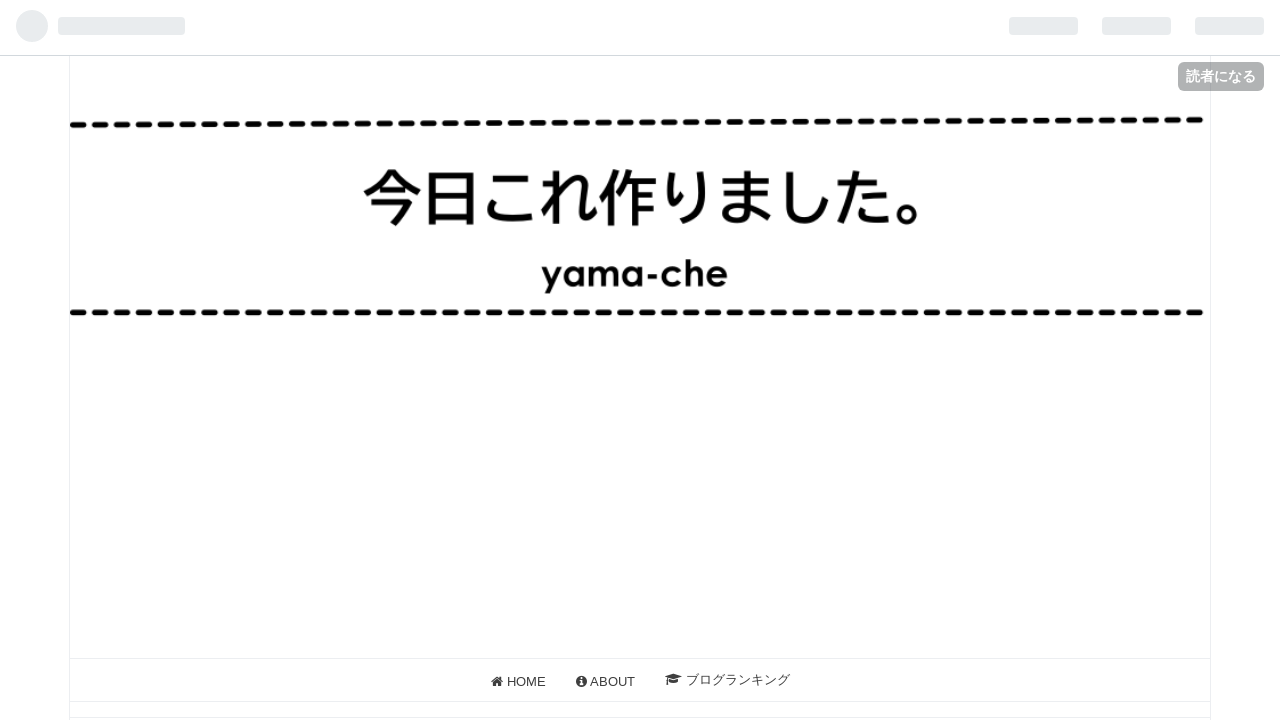

--- FILE ---
content_type: text/html; charset=utf-8
request_url: https://www.yamache.com/entry/2024/01/30/120000
body_size: 13430
content:
<!DOCTYPE html>
<html
  lang="ja"

data-admin-domain="//blog.hatena.ne.jp"
data-admin-origin="https://blog.hatena.ne.jp"
data-author="yamache"
data-avail-langs="ja en"
data-blog="yamache.hatenablog.com"
data-blog-host="yamache.hatenablog.com"
data-blog-is-public="1"
data-blog-name="今日これ作りました。"
data-blog-owner="yamache"
data-blog-show-ads=""
data-blog-show-sleeping-ads=""
data-blog-uri="https://www.yamache.com/"
data-blog-uuid="26006613715379147"
data-blogs-uri-base="https://www.yamache.com"
data-brand="pro"
data-data-layer="{&quot;hatenablog&quot;:{&quot;admin&quot;:{},&quot;analytics&quot;:{&quot;brand_property_id&quot;:&quot;&quot;,&quot;measurement_id&quot;:&quot;&quot;,&quot;non_sampling_property_id&quot;:&quot;&quot;,&quot;property_id&quot;:&quot;&quot;,&quot;separated_property_id&quot;:&quot;UA-29716941-26&quot;},&quot;blog&quot;:{&quot;blog_id&quot;:&quot;26006613715379147&quot;,&quot;content_seems_japanese&quot;:&quot;true&quot;,&quot;disable_ads&quot;:&quot;custom_domain&quot;,&quot;enable_ads&quot;:&quot;false&quot;,&quot;enable_keyword_link&quot;:&quot;true&quot;,&quot;entry_show_footer_related_entries&quot;:&quot;true&quot;,&quot;force_pc_view&quot;:&quot;true&quot;,&quot;is_public&quot;:&quot;true&quot;,&quot;is_responsive_view&quot;:&quot;true&quot;,&quot;is_sleeping&quot;:&quot;false&quot;,&quot;lang&quot;:&quot;ja&quot;,&quot;name&quot;:&quot;\u4eca\u65e5\u3053\u308c\u4f5c\u308a\u307e\u3057\u305f\u3002&quot;,&quot;owner_name&quot;:&quot;yamache&quot;,&quot;uri&quot;:&quot;https://www.yamache.com/&quot;},&quot;brand&quot;:&quot;pro&quot;,&quot;page_id&quot;:&quot;entry&quot;,&quot;permalink_entry&quot;:{&quot;author_name&quot;:&quot;yamache&quot;,&quot;categories&quot;:&quot;\u30d5\u30a7\u30eb\u30c8&quot;,&quot;character_count&quot;:722,&quot;date&quot;:&quot;2024-01-30&quot;,&quot;entry_id&quot;:&quot;6801883189078209478&quot;,&quot;first_category&quot;:&quot;\u30d5\u30a7\u30eb\u30c8&quot;,&quot;hour&quot;:&quot;12&quot;,&quot;title&quot;:&quot;\u7bc0\u5206\u306b\u3074\u3063\u305f\u308a\uff01\u30d5\u30a7\u30eb\u30c8\u3067\u9b3c\u306e\u306c\u3044\u3050\u308b\u307f\u4f5c\u308a&quot;,&quot;uri&quot;:&quot;https://www.yamache.com/entry/2024/01/30/120000&quot;},&quot;pro&quot;:&quot;pro&quot;,&quot;router_type&quot;:&quot;blogs&quot;}}"
data-device="pc"
data-dont-recommend-pro="false"
data-global-domain="https://hatena.blog"
data-globalheader-color="b"
data-globalheader-type="pc"
data-has-touch-view="1"
data-help-url="https://help.hatenablog.com"
data-no-suggest-touch-view="1"
data-page="entry"
data-parts-domain="https://hatenablog-parts.com"
data-plus-available="1"
data-pro="true"
data-router-type="blogs"
data-sentry-dsn="https://03a33e4781a24cf2885099fed222b56d@sentry.io/1195218"
data-sentry-environment="production"
data-sentry-sample-rate="0.1"
data-static-domain="https://cdn.blog.st-hatena.com"
data-version="eb858d677b6f9ea2eeb6a32d6d15a3"




  data-initial-state="{}"

  >
  <head prefix="og: http://ogp.me/ns# fb: http://ogp.me/ns/fb# article: http://ogp.me/ns/article#">

  

  
  <meta name="viewport" content="width=device-width, initial-scale=1.0" />


  


  

  <meta name="robots" content="max-image-preview:large" />


  <meta charset="utf-8"/>
  <meta http-equiv="X-UA-Compatible" content="IE=7; IE=9; IE=10; IE=11" />
  <title>節分にぴったり！フェルトで鬼のぬいぐるみ作り - 今日これ作りました。</title>

  
  <link rel="canonical" href="https://www.yamache.com/entry/2024/01/30/120000"/>



  

<meta itemprop="name" content="節分にぴったり！フェルトで鬼のぬいぐるみ作り - 今日これ作りました。"/>

  <meta itemprop="image" content="https://cdn.image.st-hatena.com/image/scale/ef74e78e0a5852a434c6aa5e3e4033f2164dcb4a/backend=imagemagick;version=1;width=1300/https%3A%2F%2Fcdn-ak.f.st-hatena.com%2Fimages%2Ffotolife%2Fy%2Fyamache%2F20240126%2F20240126201848.jpg"/>


  <meta property="og:title" content="節分にぴったり！フェルトで鬼のぬいぐるみ作り - 今日これ作りました。"/>
<meta property="og:type" content="article"/>
  <meta property="og:url" content="https://www.yamache.com/entry/2024/01/30/120000"/>

  <meta property="og:image" content="https://cdn.image.st-hatena.com/image/scale/ef74e78e0a5852a434c6aa5e3e4033f2164dcb4a/backend=imagemagick;version=1;width=1300/https%3A%2F%2Fcdn-ak.f.st-hatena.com%2Fimages%2Ffotolife%2Fy%2Fyamache%2F20240126%2F20240126201848.jpg"/>

<meta property="og:image:alt" content="節分にぴったり！フェルトで鬼のぬいぐるみ作り - 今日これ作りました。"/>
    <meta property="og:description" content="みなさん、こんにちは。yama-cheです。今日は『フェルトでオニのぬいぐるみ』を作りました。 もうすぐ節分ですね～ 今日は以前パンどろぼうを作ったときの型紙を少しアレンジして、鬼を作ったのでご紹介します。 型紙をアレンジ ・手を短くした ・顔の真ん中に鼻をつけるための穴があったのを開けなかった ・鼻のとんがり部分をツノの型紙として活用 髪の毛 ・モコモコとフリーハンドでカットして貼り付け トラ柄スカート ・黄色のフェルトを鬼のウエストと同じくらいの長さにカット。下をギザギザに適当にカット。上だけ鬼に縫い付ける。 ・髪の毛を作ったときのハギレをいい具合にカットしてボンド模様にする。 トラ柄パン…" />
<meta property="og:site_name" content="今日これ作りました。"/>

  <meta property="article:published_time" content="2024-01-30T03:00:00Z" />

    <meta property="article:tag" content="フェルト" />
      <meta name="twitter:card"  content="summary_large_image" />
    <meta name="twitter:image" content="https://cdn.image.st-hatena.com/image/scale/ef74e78e0a5852a434c6aa5e3e4033f2164dcb4a/backend=imagemagick;version=1;width=1300/https%3A%2F%2Fcdn-ak.f.st-hatena.com%2Fimages%2Ffotolife%2Fy%2Fyamache%2F20240126%2F20240126201848.jpg" />  <meta name="twitter:title" content="節分にぴったり！フェルトで鬼のぬいぐるみ作り - 今日これ作りました。" />    <meta name="twitter:description" content="みなさん、こんにちは。yama-cheです。今日は『フェルトでオニのぬいぐるみ』を作りました。 もうすぐ節分ですね～ 今日は以前パンどろぼうを作ったときの型紙を少しアレンジして、鬼を作ったのでご紹介します。 型紙をアレンジ ・手を短くした ・顔の真ん中に鼻をつけるための穴があったのを開けなかった ・鼻のとんがり部分をツ…" />  <meta name="twitter:app:name:iphone" content="はてなブログアプリ" />
  <meta name="twitter:app:id:iphone" content="583299321" />
  <meta name="twitter:app:url:iphone" content="hatenablog:///open?uri=https%3A%2F%2Fwww.yamache.com%2Fentry%2F2024%2F01%2F30%2F120000" />
  
    <meta name="description" content="みなさん、こんにちは。yama-cheです。今日は『フェルトでオニのぬいぐるみ』を作りました。 もうすぐ節分ですね～ 今日は以前パンどろぼうを作ったときの型紙を少しアレンジして、鬼を作ったのでご紹介します。 型紙をアレンジ ・手を短くした ・顔の真ん中に鼻をつけるための穴があったのを開けなかった ・鼻のとんがり部分をツノの型紙として活用 髪の毛 ・モコモコとフリーハンドでカットして貼り付け トラ柄スカート ・黄色のフェルトを鬼のウエストと同じくらいの長さにカット。下をギザギザに適当にカット。上だけ鬼に縫い付ける。 ・髪の毛を作ったときのハギレをいい具合にカットしてボンド模様にする。 トラ柄パン…" />


  
<script
  id="embed-gtm-data-layer-loader"
  data-data-layer-page-specific="{&quot;hatenablog&quot;:{&quot;blogs_permalink&quot;:{&quot;is_author_pro&quot;:&quot;true&quot;,&quot;blog_afc_issued&quot;:&quot;false&quot;,&quot;entry_afc_issued&quot;:&quot;false&quot;,&quot;has_related_entries_with_elasticsearch&quot;:&quot;true&quot;,&quot;is_blog_sleeping&quot;:&quot;false&quot;}}}"
>
(function() {
  function loadDataLayer(elem, attrName) {
    if (!elem) { return {}; }
    var json = elem.getAttribute(attrName);
    if (!json) { return {}; }
    return JSON.parse(json);
  }

  var globalVariables = loadDataLayer(
    document.documentElement,
    'data-data-layer'
  );
  var pageSpecificVariables = loadDataLayer(
    document.getElementById('embed-gtm-data-layer-loader'),
    'data-data-layer-page-specific'
  );

  var variables = [globalVariables, pageSpecificVariables];

  if (!window.dataLayer) {
    window.dataLayer = [];
  }

  for (var i = 0; i < variables.length; i++) {
    window.dataLayer.push(variables[i]);
  }
})();
</script>

<!-- Google Tag Manager -->
<script>(function(w,d,s,l,i){w[l]=w[l]||[];w[l].push({'gtm.start':
new Date().getTime(),event:'gtm.js'});var f=d.getElementsByTagName(s)[0],
j=d.createElement(s),dl=l!='dataLayer'?'&l='+l:'';j.async=true;j.src=
'https://www.googletagmanager.com/gtm.js?id='+i+dl;f.parentNode.insertBefore(j,f);
})(window,document,'script','dataLayer','GTM-P4CXTW');</script>
<!-- End Google Tag Manager -->











  <link rel="shortcut icon" href="https://www.yamache.com/icon/favicon">
<link rel="apple-touch-icon" href="https://www.yamache.com/icon/touch">
<link rel="icon" sizes="192x192" href="https://www.yamache.com/icon/link">

  

<link rel="alternate" type="application/atom+xml" title="Atom" href="https://www.yamache.com/feed"/>
<link rel="alternate" type="application/rss+xml" title="RSS2.0" href="https://www.yamache.com/rss"/>

  <link rel="alternate" type="application/json+oembed" href="https://hatena.blog/oembed?url=https%3A%2F%2Fwww.yamache.com%2Fentry%2F2024%2F01%2F30%2F120000&amp;format=json" title="oEmbed Profile of 節分にぴったり！フェルトで鬼のぬいぐるみ作り"/>
<link rel="alternate" type="text/xml+oembed" href="https://hatena.blog/oembed?url=https%3A%2F%2Fwww.yamache.com%2Fentry%2F2024%2F01%2F30%2F120000&amp;format=xml" title="oEmbed Profile of 節分にぴったり！フェルトで鬼のぬいぐるみ作り"/>
  
  <link rel="author" href="http://www.hatena.ne.jp/yamache/">

  

  
      <link rel="preload" href="https://cdn-ak.f.st-hatena.com/images/fotolife/y/yamache/20210520/20210520221416.png" as="image"/>
      <link rel="preload" href="https://cdn-ak.f.st-hatena.com/images/fotolife/y/yamache/20240126/20240126201858.jpg" as="image"/>


  
    
<link rel="stylesheet" type="text/css" href="https://cdn.blog.st-hatena.com/css/blog.css?version=eb858d677b6f9ea2eeb6a32d6d15a3"/>

    
  <link rel="stylesheet" type="text/css" href="https://usercss.blog.st-hatena.com/blog_style/26006613715379147/ab9dcea19c190360bbf18baa98eba9b45ea3bd0a"/>
  
  

  

  
<script> </script>

  
<style>
  div#google_afc_user,
  div.google-afc-user-container,
  div.google_afc_image,
  div.google_afc_blocklink {
      display: block !important;
  }
</style>


  

  
    <script type="application/ld+json">{"@context":"http://schema.org","@type":"Article","dateModified":"2025-11-11T16:09:10+09:00","datePublished":"2024-01-30T12:00:00+09:00","description":"みなさん、こんにちは。yama-cheです。今日は『フェルトでオニのぬいぐるみ』を作りました。 もうすぐ節分ですね～ 今日は以前パンどろぼうを作ったときの型紙を少しアレンジして、鬼を作ったのでご紹介します。 型紙をアレンジ ・手を短くした ・顔の真ん中に鼻をつけるための穴があったのを開けなかった ・鼻のとんがり部分をツノの型紙として活用 髪の毛 ・モコモコとフリーハンドでカットして貼り付け トラ柄スカート ・黄色のフェルトを鬼のウエストと同じくらいの長さにカット。下をギザギザに適当にカット。上だけ鬼に縫い付ける。 ・髪の毛を作ったときのハギレをいい具合にカットしてボンド模様にする。 トラ柄パン…","headline":"節分にぴったり！フェルトで鬼のぬいぐるみ作り","image":["https://cdn-ak.f.st-hatena.com/images/fotolife/y/yamache/20240126/20240126201848.jpg"],"mainEntityOfPage":{"@id":"https://www.yamache.com/entry/2024/01/30/120000","@type":"WebPage"}}</script>

  

  <script data-ad-client="ca-pub-1898533320060539" async src="https://pagead2.googlesyndication.com/pagead/js/adsbygoogle.js"></script>

  

</head>

  <body class="page-entry header-image-only enable-top-editarea category-フェルト globalheader-ng-enabled">
    

<div id="globalheader-container"
  data-brand="hatenablog"
  
  >
  <iframe id="globalheader" height="37" frameborder="0" allowTransparency="true"></iframe>
</div>


  
  
  
    <nav class="
      blog-controlls
      
    ">
      <div class="blog-controlls-blog-icon">
        <a href="https://www.yamache.com/">
          <img src="https://cdn.image.st-hatena.com/image/square/9972cca15b3f4dc32f98ebedde25f5c651f355be/backend=imagemagick;height=128;version=1;width=128/https%3A%2F%2Fcdn.user.blog.st-hatena.com%2Fblog_custom_icon%2F158232687%2F1618231937486779" alt="今日これ作りました。"/>
        </a>
      </div>
      <div class="blog-controlls-title">
        <a href="https://www.yamache.com/">今日これ作りました。</a>
      </div>
      <a href="https://blog.hatena.ne.jp/yamache/yamache.hatenablog.com/subscribe?utm_campaign=subscribe_blog&amp;utm_medium=button&amp;utm_source=blogs_topright_button" class="blog-controlls-subscribe-btn test-blog-header-controlls-subscribe">
        読者になる
      </a>
    </nav>
  

  <div id="container">
    <div id="container-inner">
      <header id="blog-title" data-brand="hatenablog">
  <div id="blog-title-inner" style="background-image: url('https://cdn-ak.f.st-hatena.com/images/fotolife/y/yamache/20210520/20210520221416.png'); background-position: center 0px;">
    <div id="blog-title-content">
      <h1 id="title"><a href="https://www.yamache.com/">今日これ作りました。</a></h1>
      
        <h2 id="blog-description">布小物を作るのが大好き。作り方を無料公開。作ったもの、作り方の備忘録。</h2>
      
    </div>
  </div>
</header>

      
  <div id="top-editarea">
    <nav id="gnav">
	<div class="gnav-inner" id="menu-scroll">
		<div class="menu"><a href="https://www.yamache.com"><i class="fa fa-home" aria-hidden="true"></i> HOME</a></div>
    <div class="menu"><a href="https://www.yamache.com/about"><i class="fa fa-info-circle" aria-hidden="true"></i> ABOUT</a></div>
    <div class="menu"><a href="https://blogmura.com/ranking/in?p_cid=11100396"> <i class="fa fa-graduation-cap" aria-hidden="true"></i> ブログランキング</a></div>
	</div>
</nav>
  </div>


      
          <div id="top-box">
    <div class="breadcrumb" data-test-id="breadcrumb">
      <div class="breadcrumb-inner">
        <a class="breadcrumb-link" href="https://www.yamache.com/"><span>トップ</span></a>          <span class="breadcrumb-gt">&gt;</span>          <span class="breadcrumb-child">            <a class="breadcrumb-child-link" href="https://www.yamache.com/archive/category/%E3%83%95%E3%82%A7%E3%83%AB%E3%83%88"><span>フェルト</span></a>          </span>            <span class="breadcrumb-gt">&gt;</span>          <span class="breadcrumb-child">            <span>節分にぴったり！フェルトで鬼のぬいぐるみ作り</span>          </span>      </div>
    </div>
  </div>
  <script type="application/ld+json" class="test-breadcrumb-json-ld">
    {"@context":"http://schema.org","@type":"BreadcrumbList","itemListElement":[{"@type":"ListItem","position":1,"item":{"@id":"https://www.yamache.com/","name":"トップ"}},{"item":{"name":"フェルト","@id":"https://www.yamache.com/archive/category/%E3%83%95%E3%82%A7%E3%83%AB%E3%83%88"},"@type":"ListItem","position":2}]}
  </script>
      
      




<div id="content" class="hfeed"
  
  >
  <div id="content-inner">
    <div id="wrapper">
      <div id="main">
        <div id="main-inner">
          

          



          
  
  <!-- google_ad_section_start -->
  <!-- rakuten_ad_target_begin -->
  
  
  

  

  
    
      
        <article class="entry hentry test-hentry js-entry-article date-first autopagerize_page_element chars-800 words-100 mode-html entry-odd" id="entry-6801883189078209478" data-keyword-campaign="" data-uuid="6801883189078209478" data-publication-type="entry">
  <div class="entry-inner">
    <header class="entry-header">
  
    <div class="date entry-date first">
    <a href="https://www.yamache.com/archive/2024/01/30" rel="nofollow">
      <time datetime="2024-01-30T03:00:00Z" title="2024-01-30T03:00:00Z">
        <span class="date-year">2024</span><span class="hyphen">-</span><span class="date-month">01</span><span class="hyphen">-</span><span class="date-day">30</span>
      </time>
    </a>
      </div>
  <h1 class="entry-title">
  <a href="https://www.yamache.com/entry/2024/01/30/120000" class="entry-title-link bookmark">節分にぴったり！フェルトで鬼のぬいぐるみ作り</a>
</h1>

  
  

  <div class="entry-categories categories">
    
    <a href="https://www.yamache.com/archive/category/%E3%83%95%E3%82%A7%E3%83%AB%E3%83%88" class="entry-category-link category-フェルト">フェルト</a>
    
  </div>


  
  <div class="customized-header">
    <div class="entry-header-html"><p><span style="color: #000000; font-size: 100%;"><span class="blogicon-info ">&nbsp;</span>本ページはプロモーションが含まれています </span></p>
</div>
  </div>


  

</header>

    


    <div class="entry-content hatenablog-entry">
  
    <p>みなさん、こんにちは。yama-cheです。<br /><br />今日は『フェルトでオニのぬいぐるみ』を作りました。</p>
<p> </p>
<p>もうすぐ節分ですね～</p>
<p> </p>
<p>今日は以前パンどろぼうを作ったときの型紙を少しアレンジして、鬼を作ったのでご紹介します。</p>
<p> </p>
<h5 id="型紙をアレンジ">型紙をアレンジ</h5>
<p>・手を短くした</p>
<p>・顔の真ん中に鼻をつけるための穴があったのを開けなかった</p>
<p>・鼻のとんがり部分をツノの型紙として活用</p>
<p><img class="hatena-fotolife" src="https://cdn-ak.f.st-hatena.com/images/fotolife/y/yamache/20240126/20240126201858.jpg" border="0" alt="f:id:yamache:20240126201858j:image" title="f:id:yamache:20240126201858j:image" width="826" height="1024" loading="lazy" /></p>
<p> </p>
<h5 id="髪の毛">髪の毛</h5>
<p>・モコモコとフリーハンドでカットして貼り付け</p>
<p> </p>
<h5 id="トラ柄スカート">トラ柄スカート</h5>
<p>・黄色のフェルトを鬼のウ<a class="keyword" href="https://d.hatena.ne.jp/keyword/%A5%A8%A5%B9">エス</a>トと同じくらいの長さにカット。下をギザギザに適当にカット。上だけ鬼に縫い付ける。</p>
<p>・髪の毛を作ったときのハギレをいい具合にカットしてボンド模様にする。</p>
<p> </p>
<p>トラ柄パンツやと作るのがめんどくさいけど、スカートなら簡単ですよ！</p>
<p> </p>
<p>顔</p>
<p>・髪の毛を作ったときのハギレで目ん玉、口を作る。</p>
<p>・白のフェルトで白目と歯を作る。</p>
<p> </p>
<p>顔はお好みなので、目玉ボタンとかつけても可愛いと思います。</p>
<p><img class="hatena-fotolife" src="https://cdn-ak.f.st-hatena.com/images/fotolife/y/yamache/20240126/20240126201848.jpg" border="0" alt="f:id:yamache:20240126201848j:image" title="f:id:yamache:20240126201848j:image" width="768" height="1024" loading="lazy" /></p>
<p>次女が【ジト目】が好きって言ったけ、ジト目にしようと思ったんやけど、そもそもジト目ってなんなん？というね。ｗ</p>
<p> </p>
<p>結局ツペラツペラ感が出ておしゃれになりましたｗ</p>
<p><div class="hatena-asin-detail hatena-rakuten-detail"><a href="https://hb.afl.rakuten.co.jp/hgc/1fad667a.bc8f2198.1fad667b.6fc01807/?pc=https%3A%2F%2Fitem.rakuten.co.jp%2Fbook%2F6510484%2F&amp;m=http%3A%2F%2Fm.rakuten.co.jp%2Fbook%2Fi%2F13691087%2F"><img src="https://thumbnail.image.rakuten.co.jp/@0_mall/book/cabinet/2974/9784052032974.jpg?_ex=128x128" class="hatena-asin-detail-image" alt="くだものさん （PETIT　POOKA） [ tupera tupera ]" title="くだものさん （PETIT　POOKA） [ tupera tupera ]"></a><div class="hatena-asin-detail-info"><p class="hatena-asin-detail-title"><a href="https://hb.afl.rakuten.co.jp/hgc/1fad667a.bc8f2198.1fad667b.6fc01807/?pc=https%3A%2F%2Fitem.rakuten.co.jp%2Fbook%2F6510484%2F&amp;m=http%3A%2F%2Fm.rakuten.co.jp%2Fbook%2Fi%2F13691087%2F">くだものさん （PETIT　POOKA） [ tupera tupera ]</a></p><ul><li><span class="hatena-asin-detail-label">価格:</span> 1210 円</li><li><a href="https://hb.afl.rakuten.co.jp/hgc/1fad667a.bc8f2198.1fad667b.6fc01807/?pc=https%3A%2F%2Fitem.rakuten.co.jp%2Fbook%2F6510484%2F&amp;m=http%3A%2F%2Fm.rakuten.co.jp%2Fbook%2Fi%2F13691087%2F" target="_blank">楽天で詳細を見る</a></li></ul></div><div class="hatena-asin-detail-foot"></div></div></p>
<p> </p>
<p>今回は【パンどろぼう　せかいいちかわいいてづくりこもの】という本のパンどろぼうの型紙をアレンジして作りました。</p>
<p><div class="hatena-asin-detail hatena-rakuten-detail"><a href="https://hb.afl.rakuten.co.jp/hgc/1fad667a.bc8f2198.1fad667b.6fc01807/?pc=https%3A%2F%2Fitem.rakuten.co.jp%2Fbook%2F17587181%2F&amp;m=http%3A%2F%2Fm.rakuten.co.jp%2Fbook%2Fi%2F21027530%2F"><img src="https://thumbnail.image.rakuten.co.jp/@0_mall/book/cabinet/2956/9784046062956_1_5.jpg?_ex=128x128" class="hatena-asin-detail-image" alt="パンどろぼう せかいいちかわいいてづくりこもの [ 柴田　ケイコ ]" title="パンどろぼう せかいいちかわいいてづくりこもの [ 柴田　ケイコ ]"></a><div class="hatena-asin-detail-info"><p class="hatena-asin-detail-title"><a href="https://hb.afl.rakuten.co.jp/hgc/1fad667a.bc8f2198.1fad667b.6fc01807/?pc=https%3A%2F%2Fitem.rakuten.co.jp%2Fbook%2F17587181%2F&amp;m=http%3A%2F%2Fm.rakuten.co.jp%2Fbook%2Fi%2F21027530%2F">パンどろぼう せかいいちかわいいてづくりこもの [ 柴田　ケイコ ]</a></p><ul><li><span class="hatena-asin-detail-label">価格:</span> 1540 円</li><li><a href="https://hb.afl.rakuten.co.jp/hgc/1fad667a.bc8f2198.1fad667b.6fc01807/?pc=https%3A%2F%2Fitem.rakuten.co.jp%2Fbook%2F17587181%2F&amp;m=http%3A%2F%2Fm.rakuten.co.jp%2Fbook%2Fi%2F21027530%2F" target="_blank">楽天で詳細を見る</a></li></ul></div><div class="hatena-asin-detail-foot"></div></div></p>
<p> </p>
<p> </p>
<p> </p>
<p>最後まで読んでいただきありがとうございました。<br /><br /><br />★ー★ー★ー★ー★ー★ー★<br /><a class="keyword" href="https://d.hatena.ne.jp/keyword/%A5%D6%A5%ED%A5%B0%A5%E9%A5%F3%A5%AD%A5%F3%A5%B0">ブログランキング</a>に参加しています。<br />クリックして応援してもらえると嬉しいです😆<br /><a href="https://handmade.blogmura.com/ranking/in?p_cid=11100396" target="_blank" rel="noopener"><img src="https://b.blogmura.com/handmade/88_31.gif" border="0" alt="にほんブログ村 ハンドメイドブログへ" width="88" height="31" loading="lazy" /></a><br /><a href="https://handmade.blogmura.com/todayhandmade/ranking/in?p_cid=11100396" target="_blank" rel="noopener"><img src="https://b.blogmura.com/handmade/todayhandmade/88_31.gif" border="0" alt="にほんブログ村 ハンドメイドブログ 今日作ったものへ" width="88" height="31" loading="lazy" /></a><br /><a href="https://handmade.blogmura.com/handmade_kidswear/ranking/in?p_cid=11100396" target="_blank" rel="noopener"><img src="https://b.blogmura.com/handmade/handmade_kidswear/88_31.gif" border="0" alt="にほんブログ村 ハンドメイドブログ 子供服（洋裁）へ" width="88" height="31" loading="lazy" /></a><br /><a href="https://handmade.blogmura.com/cloth/ranking/in?p_cid=11100396" target="_blank" rel="noopener"><img src="https://b.blogmura.com/handmade/cloth/88_31.gif" border="0" alt="にほんブログ村 ハンドメイドブログ 布物・布小物へ" width="88" height="31" loading="lazy" /></a><br /><a href="https://blogmura.com/profiles/11100396?p_cid=11100396"><img src="https://blogparts.blogmura.com/parts_image/user/pv11100396.gif" border="0" alt="PVアクセスランキング にほんブログ村" loading="lazy" /></a></p>
    
    




    

  
</div>

    
  <footer class="entry-footer">
    
    <div class="entry-tags-wrapper">
  <div class="entry-tags">
      <span class="entry-tag">
        <a href="https://d.hatena.ne.jp/keyword/%E7%AF%80%E5%88%86" class="entry-tag-link">
          
          
          <span class="entry-tag-icon">#</span><span class="entry-tag-label">節分</span>
        </a>
      </span>
    
      <span class="entry-tag">
        <a href="https://d.hatena.ne.jp/keyword/%E9%AC%BC" class="entry-tag-link">
          
          
          <span class="entry-tag-icon">#</span><span class="entry-tag-label">鬼</span>
        </a>
      </span>
    
      <span class="entry-tag">
        <a href="https://d.hatena.ne.jp/keyword/%E3%83%91%E3%83%B3%E3%81%A9%E3%82%8D%E3%81%BC%E3%81%86" class="entry-tag-link">
          
          
          <span class="entry-tag-icon">#</span><span class="entry-tag-label">パンどろぼう</span>
        </a>
      </span>
      </div>
</div>

    <p class="entry-footer-section track-inview-by-gtm" data-gtm-track-json="{&quot;area&quot;: &quot;finish_reading&quot;}">
  <span class="author vcard"><span class="fn" data-load-nickname="1" data-user-name="yamache" >yamache</span></span>
  <span class="entry-footer-time"><a href="https://www.yamache.com/entry/2024/01/30/120000"><time data-relative datetime="2024-01-30T03:00:00Z" title="2024-01-30T03:00:00Z" class="updated">2024-01-30 12:00</time></a></span>
  
  
  
    <span class="
      entry-footer-subscribe
      
    " data-test-blog-controlls-subscribe>
      <a href="https://blog.hatena.ne.jp/yamache/yamache.hatenablog.com/subscribe?utm_source=blogs_entry_footer&amp;utm_campaign=subscribe_blog&amp;utm_medium=button">
        読者になる
      </a>
    </span>
  
</p>

    
  <div
    class="hatena-star-container"
    data-hatena-star-container
    data-hatena-star-url="https://www.yamache.com/entry/2024/01/30/120000"
    data-hatena-star-title="節分にぴったり！フェルトで鬼のぬいぐるみ作り"
    data-hatena-star-variant="profile-icon"
    data-hatena-star-profile-url-template="https://blog.hatena.ne.jp/{username}/"
  ></div>


    
<div class="social-buttons">
  
  
    <div class="social-button-item">
      <a href="https://b.hatena.ne.jp/entry/s/www.yamache.com/entry/2024/01/30/120000" class="hatena-bookmark-button" data-hatena-bookmark-url="https://www.yamache.com/entry/2024/01/30/120000" data-hatena-bookmark-layout="vertical-balloon" data-hatena-bookmark-lang="ja" title="この記事をはてなブックマークに追加"><img src="https://b.st-hatena.com/images/entry-button/button-only.gif" alt="この記事をはてなブックマークに追加" width="20" height="20" style="border: none;" /></a>
    </div>
  
  
    <div class="social-button-item">
      <div class="fb-share-button" data-layout="box_count" data-href="https://www.yamache.com/entry/2024/01/30/120000"></div>
    </div>
  
  
    
    
    <div class="social-button-item">
      <a
          class="entry-share-button entry-share-button-twitter test-share-button-twitter"
          href="https://x.com/intent/tweet?hashtags=%E7%AF%80%E5%88%86&amp;hashtags=%E9%AC%BC&amp;hashtags=%E3%83%91%E3%83%B3%E3%81%A9%E3%82%8D%E3%81%BC%E3%81%86&amp;text=%E7%AF%80%E5%88%86%E3%81%AB%E3%81%B4%E3%81%A3%E3%81%9F%E3%82%8A%EF%BC%81%E3%83%95%E3%82%A7%E3%83%AB%E3%83%88%E3%81%A7%E9%AC%BC%E3%81%AE%E3%81%AC%E3%81%84%E3%81%90%E3%82%8B%E3%81%BF%E4%BD%9C%E3%82%8A+-+%E4%BB%8A%E6%97%A5%E3%81%93%E3%82%8C%E4%BD%9C%E3%82%8A%E3%81%BE%E3%81%97%E3%81%9F%E3%80%82&amp;url=https%3A%2F%2Fwww.yamache.com%2Fentry%2F2024%2F01%2F30%2F120000"
          title="X（Twitter）で投稿する"
        ></a>
    </div>
  
  
  
  
  
  
</div>

    

    <div class="customized-footer">
      
  <iframe class="hatena-bookmark-comment-iframe" data-src="https://www.yamache.com/iframe/hatena_bookmark_comment?canonical_uri=https%3A%2F%2Fwww.yamache.com%2Fentry%2F2024%2F01%2F30%2F120000" frameborder="0" scrolling="no" style="border: none; width: 100%;">
  </iframe>


        

          <div class="entry-footer-modules" id="entry-footer-secondary-modules">      
<div class="hatena-module hatena-module-related-entries" >
      
  <!-- Hatena-Epic-has-related-entries-with-elasticsearch:true -->
  <div class="hatena-module-title">
    関連記事
  </div>
  <div class="hatena-module-body">
    <ul class="related-entries hatena-urllist urllist-with-thumbnails">
  
  
    
    <li class="urllist-item related-entries-item">
      <div class="urllist-item-inner related-entries-item-inner">
        
          
                      <a class="urllist-image-link related-entries-image-link" href="https://www.yamache.com/entry/2024/02/11/120000">
  <img alt="フェルトの活用方法：アップリケ作りから詰め物まで" src="https://cdn.image.st-hatena.com/image/square/ebe5fdcb605a5aeed1d5c14dfd46da2590dc539f/backend=imagemagick;height=100;version=1;width=100/https%3A%2F%2Fcdn-ak.f.st-hatena.com%2Fimages%2Ffotolife%2Fy%2Fyamache%2F20240126%2F20240126203919.jpg" class="urllist-image related-entries-image" title="フェルトの活用方法：アップリケ作りから詰め物まで" width="100" height="100" loading="lazy">
</a>
            <div class="urllist-date-link related-entries-date-link">
  <a href="https://www.yamache.com/archive/2024/02/11" rel="nofollow">
    <time datetime="2024-02-11T03:00:00Z" title="2024年2月11日">
      2024-02-11
    </time>
  </a>
</div>

          <a href="https://www.yamache.com/entry/2024/02/11/120000" class="urllist-title-link related-entries-title-link  urllist-title related-entries-title">フェルトの活用方法：アップリケ作りから詰め物まで</a>




          
          

                      <div class="urllist-entry-body related-entries-entry-body">みなさん、こんにちは。yama-cheです。 今日は『小さい小さいフ…</div>
      </div>
    </li>
  
    
    <li class="urllist-item related-entries-item">
      <div class="urllist-item-inner related-entries-item-inner">
        
          
                      <a class="urllist-image-link related-entries-image-link" href="https://www.yamache.com/entry/2024/01/29/120000">
  <img alt="フェルトでパンどろぼうを作りました。" src="https://cdn.image.st-hatena.com/image/square/543b1b0c1580a6903a978637891a8cb0681f3b5a/backend=imagemagick;height=100;version=1;width=100/https%3A%2F%2Fcdn-ak.f.st-hatena.com%2Fimages%2Ffotolife%2Fy%2Fyamache%2F20240123%2F20240123124229.jpg" class="urllist-image related-entries-image" title="フェルトでパンどろぼうを作りました。" width="100" height="100" loading="lazy">
</a>
            <div class="urllist-date-link related-entries-date-link">
  <a href="https://www.yamache.com/archive/2024/01/29" rel="nofollow">
    <time datetime="2024-01-29T03:00:00Z" title="2024年1月29日">
      2024-01-29
    </time>
  </a>
</div>

          <a href="https://www.yamache.com/entry/2024/01/29/120000" class="urllist-title-link related-entries-title-link  urllist-title related-entries-title">フェルトでパンどろぼうを作りました。</a>




          
          

                      <div class="urllist-entry-body related-entries-entry-body">みなさん、こんにちは。yama-cheです。今日は『パンどろぼう』…</div>
      </div>
    </li>
  
    
    <li class="urllist-item related-entries-item">
      <div class="urllist-item-inner related-entries-item-inner">
        
          
                      <a class="urllist-image-link related-entries-image-link" href="https://www.yamache.com/entry/2024/01/28/120000">
  <img alt="パンどろぼう巾着を作りました。" src="https://cdn.image.st-hatena.com/image/square/5466a28238e9b63d98f3dc8349f36fed3d97a5cf/backend=imagemagick;height=100;version=1;width=100/https%3A%2F%2Fcdn-ak.f.st-hatena.com%2Fimages%2Ffotolife%2Fy%2Fyamache%2F20240126%2F20240126203140.jpg" class="urllist-image related-entries-image" title="パンどろぼう巾着を作りました。" width="100" height="100" loading="lazy">
</a>
            <div class="urllist-date-link related-entries-date-link">
  <a href="https://www.yamache.com/archive/2024/01/28" rel="nofollow">
    <time datetime="2024-01-28T03:00:00Z" title="2024年1月28日">
      2024-01-28
    </time>
  </a>
</div>

          <a href="https://www.yamache.com/entry/2024/01/28/120000" class="urllist-title-link related-entries-title-link  urllist-title related-entries-title">パンどろぼう巾着を作りました。</a>




          
          

                      <div class="urllist-entry-body related-entries-entry-body">みなさん、こんにちは。yama-cheです。 今日は『パンどろぼうの…</div>
      </div>
    </li>
  
    
    <li class="urllist-item related-entries-item">
      <div class="urllist-item-inner related-entries-item-inner">
        
          
                      <a class="urllist-image-link related-entries-image-link" href="https://www.yamache.com/entry/2024/01/25/120000">
  <img alt="パンどろぼうの刺繍をしました。" src="https://cdn.image.st-hatena.com/image/square/f30d5a3b54ef89498f6dd2b79ba14b30df95a701/backend=imagemagick;height=100;version=1;width=100/https%3A%2F%2Fcdn-ak.f.st-hatena.com%2Fimages%2Ffotolife%2Fy%2Fyamache%2F20240119%2F20240119161918.jpg" class="urllist-image related-entries-image" title="パンどろぼうの刺繍をしました。" width="100" height="100" loading="lazy">
</a>
            <div class="urllist-date-link related-entries-date-link">
  <a href="https://www.yamache.com/archive/2024/01/25" rel="nofollow">
    <time datetime="2024-01-25T03:00:00Z" title="2024年1月25日">
      2024-01-25
    </time>
  </a>
</div>

          <a href="https://www.yamache.com/entry/2024/01/25/120000" class="urllist-title-link related-entries-title-link  urllist-title related-entries-title">パンどろぼうの刺繍をしました。</a>




          
          

                      <div class="urllist-entry-body related-entries-entry-body">みなさん、こんにちは。yama-cheです。今日は『パンどろぼうの…</div>
      </div>
    </li>
  
    
    <li class="urllist-item related-entries-item">
      <div class="urllist-item-inner related-entries-item-inner">
        
          
                      <a class="urllist-image-link related-entries-image-link" href="https://www.yamache.com/entry/2023/11/02/120000">
  <img alt="ハロウィンパーティの飾り付けと仮装" src="https://cdn.image.st-hatena.com/image/square/f2a46180e60e1bed707bcfbdc179d666ae8bc439/backend=imagemagick;height=100;version=1;width=100/https%3A%2F%2Fcdn-ak.f.st-hatena.com%2Fimages%2Ffotolife%2Fy%2Fyamache%2F20231101%2F20231101170753.jpg" class="urllist-image related-entries-image" title="ハロウィンパーティの飾り付けと仮装" width="100" height="100" loading="lazy">
</a>
            <div class="urllist-date-link related-entries-date-link">
  <a href="https://www.yamache.com/archive/2023/11/02" rel="nofollow">
    <time datetime="2023-11-02T03:00:00Z" title="2023年11月2日">
      2023-11-02
    </time>
  </a>
</div>

          <a href="https://www.yamache.com/entry/2023/11/02/120000" class="urllist-title-link related-entries-title-link  urllist-title related-entries-title">ハロウィンパーティの飾り付けと仮装</a>




          
          

                      <div class="urllist-entry-body related-entries-entry-body">みなさん、こんにちは。yama-cheです。今日は『ハロウィンパー…</div>
      </div>
    </li>
  
</ul>

  </div>
</div>
  </div>
        
  <div class="entry-footer-html">ランキングに参加しています。ぽちっとしてもらえると嬉しいです♪

<a href="https://blogmura.com/ranking/in?p_cid=11100396" target="_blank"><img src="https://b.blogmura.com/banner-blogmura-landscape.svg" width="120" height="33" border="0" alt="ブログランキング・にほんブログ村へ" /></a>
<a href="https://blogmura.com/profiles/11100396/?p_cid=11100396&reader=11100396" target="_blank"><img src="https://b.blogmura.com/banner-blogmura-reader-white-small.svg" width="160" height="36" border="0" alt="今日これ作りました。 - にほんブログ村" /></a>

<a href="https://blog.with2.net/link/?id=2068751&cid=3521"><img width="110" height="30.9704" src="https://blog.with2.net/img/banner/c/banner_1/br_c_3521_1.gif" title="手芸作家ランキング"></a><br><a href="https://blog.with2.net/link/?id=2068751&cid=3521" style="font-size: 0.9em;">手芸作家ランキング</a></div>


      
    </div>
    

  </footer>

  </div>
</article>

      
      
    
  

  
  <!-- rakuten_ad_target_end -->
  <!-- google_ad_section_end -->
  
  
  
  <div class="pager pager-permalink permalink">
    
      
      <span class="pager-prev">
        <a href="https://www.yamache.com/entry/2024/01/31/120000" rel="prev">
          <span class="pager-arrow">&laquo; </span>
          驚きの発想！小２の三女が自由な創造力で…
        </a>
      </span>
    
    
      
      <span class="pager-next">
        <a href="https://www.yamache.com/entry/2024/01/29/120000" rel="next">
          フェルトでパンどろぼうを作りました。
          <span class="pager-arrow"> &raquo;</span>
        </a>
      </span>
    
  </div>


  



        </div>
      </div>

      <aside id="box1">
  <div id="box1-inner">
  </div>
</aside>

    </div><!-- #wrapper -->

    
<aside id="box2">
  
  <div id="box2-inner">
    
      

<div class="hatena-module hatena-module-profile">
  <div class="hatena-module-title">
    プロフィール
  </div>
  <div class="hatena-module-body">
    
    <a href="https://www.yamache.com/about" class="profile-icon-link">
      <img src="https://cdn.profile-image.st-hatena.com/users/yamache/profile.png?1618232579"
      alt="id:yamache" class="profile-icon" />
    </a>
    

    
    <span class="id">
      <a href="https://www.yamache.com/about" class="hatena-id-link"><span data-load-nickname="1" data-user-name="yamache">id:yamache</span></a>
      
  
  
    <a href="https://blog.hatena.ne.jp/-/pro?plus_via=blog_plus_badge&amp;utm_source=pro_badge&amp;utm_medium=referral&amp;utm_campaign=register_pro" title="はてなブログPro"><i class="badge-type-pro">はてなブログPro</i></a>
  


    </span>
    

    

    
    <div class="profile-description">
      <p>福岡県で３姉妹の子育てをしながら、ハンドメイドを楽しんでいます。</p>

    </div>
    

    
      <div class="hatena-follow-button-box btn-subscribe js-hatena-follow-button-box"
  
  >

  <a href="#" class="hatena-follow-button js-hatena-follow-button">
    <span class="subscribing">
      <span class="foreground">読者です</span>
      <span class="background">読者をやめる</span>
    </span>
    <span class="unsubscribing" data-track-name="profile-widget-subscribe-button" data-track-once>
      <span class="foreground">読者になる</span>
      <span class="background">読者になる</span>
    </span>
  </a>
  <div class="subscription-count-box js-subscription-count-box">
    <i></i>
    <u></u>
    <span class="subscription-count js-subscription-count">
    </span>
  </div>
</div>

    

    

    <div class="profile-about">
      <a href="https://www.yamache.com/about">このブログについて</a>
    </div>

  </div>
</div>

    
      

<div class="hatena-module hatena-module-category">
  <div class="hatena-module-title">
    カテゴリー
  </div>
  <div class="hatena-module-body">
    <ul class="hatena-urllist">
      
        <li>
          <a href="https://www.yamache.com/archive/category/%E3%81%8B%E3%81%8E%E9%87%9D%E7%B7%A8%E3%81%BF" class="category-かぎ針編み">
            かぎ針編み (113)
          </a>
        </li>
      
        <li>
          <a href="https://www.yamache.com/archive/category/%E4%BF%AE%E7%90%86%E3%83%BB%E5%AE%9F%E7%94%A8%E5%93%81" class="category-修理・実用品">
            修理・実用品 (36)
          </a>
        </li>
      
        <li>
          <a href="https://www.yamache.com/archive/category/%E6%A3%92%E9%87%9D%E7%B7%A8%E3%81%BF" class="category-棒針編み">
            棒針編み (24)
          </a>
        </li>
      
        <li>
          <a href="https://www.yamache.com/archive/category/%E4%BD%9C%E3%81%A3%E3%81%9F%E3%82%82%E3%81%AE" class="category-作ったもの">
            作ったもの (427)
          </a>
        </li>
      
        <li>
          <a href="https://www.yamache.com/archive/category/%E3%83%90%E3%83%83%E3%82%B0" class="category-バッグ">
            バッグ (120)
          </a>
        </li>
      
        <li>
          <a href="https://www.yamache.com/archive/category/%E8%B3%BC%E5%85%A5%E5%93%81" class="category-購入品">
            購入品 (24)
          </a>
        </li>
      
        <li>
          <a href="https://www.yamache.com/archive/category/%E5%B0%8F%E7%89%A9" class="category-小物">
            小物 (14)
          </a>
        </li>
      
        <li>
          <a href="https://www.yamache.com/archive/category/%E5%AD%90%E3%81%A9%E3%82%82%E3%81%A8%E4%BD%9C%E3%82%8B" class="category-子どもと作る">
            子どもと作る (55)
          </a>
        </li>
      
        <li>
          <a href="https://www.yamache.com/archive/category/%E8%B5%A4%E3%81%A1%E3%82%83%E3%82%93" class="category-赤ちゃん">
            赤ちゃん (60)
          </a>
        </li>
      
        <li>
          <a href="https://www.yamache.com/archive/category/%E3%83%95%E3%82%A7%E3%83%AB%E3%83%88" class="category-フェルト">
            フェルト (58)
          </a>
        </li>
      
        <li>
          <a href="https://www.yamache.com/archive/category/%E5%88%BA%E3%81%97%E3%82%85%E3%81%86%E7%B3%B8" class="category-刺しゅう糸">
            刺しゅう糸 (85)
          </a>
        </li>
      
        <li>
          <a href="https://www.yamache.com/archive/category/%E6%9C%8D" class="category-服">
            服 (20)
          </a>
        </li>
      
        <li>
          <a href="https://www.yamache.com/archive/category/%E4%BD%9C%E3%82%8A%E6%96%B9" class="category-作り方">
            作り方 (37)
          </a>
        </li>
      
        <li>
          <a href="https://www.yamache.com/archive/category/%E3%82%A8%E3%82%B3%E3%82%AF%E3%83%A9%E3%83%95%E3%83%88" class="category-エコクラフト">
            エコクラフト (2)
          </a>
        </li>
      
        <li>
          <a href="https://www.yamache.com/archive/category/%E7%B7%A8%E3%81%BF%E7%89%A9" class="category-編み物">
            編み物 (78)
          </a>
        </li>
      
        <li>
          <a href="https://www.yamache.com/archive/category/%E3%82%A4%E3%83%B3%E3%83%86%E3%83%AA%E3%82%A2" class="category-インテリア">
            インテリア (28)
          </a>
        </li>
      
        <li>
          <a href="https://www.yamache.com/archive/category/%E4%B8%AD%E5%AD%A6%E5%85%A5%E5%AD%A6%E6%BA%96%E5%82%99" class="category-中学入学準備">
            中学入学準備 (4)
          </a>
        </li>
      
        <li>
          <a href="https://www.yamache.com/archive/category/%E7%BE%8A%E6%AF%9B%E3%83%95%E3%82%A7%E3%83%AB%E3%83%88" class="category-羊毛フェルト">
            羊毛フェルト (1)
          </a>
        </li>
      
        <li>
          <a href="https://www.yamache.com/archive/category/%E9%82%84%E6%9A%A6%E3%83%97%E3%83%AC%E3%82%BC%E3%83%B3%E3%83%88" class="category-還暦プレゼント">
            還暦プレゼント (10)
          </a>
        </li>
      
        <li>
          <a href="https://www.yamache.com/archive/category/%E3%83%95%E3%83%AA%E3%83%BC%E3%82%B9%E3%83%86%E3%83%83%E3%83%81%E3%83%B3%E3%82%B0" class="category-フリーステッチング">
            フリーステッチング (2)
          </a>
        </li>
      
        <li>
          <a href="https://www.yamache.com/archive/category/%E3%83%AA%E3%82%AB%E3%81%A1%E3%82%83%E3%82%93%E4%BA%BA%E5%BD%A2" class="category-リカちゃん人形">
            リカちゃん人形 (9)
          </a>
        </li>
      
        <li>
          <a href="https://www.yamache.com/archive/category/%E3%82%AA%E3%82%B9%E3%82%B9%E3%83%A1%E3%82%A2%E3%82%A4%E3%83%86%E3%83%A0" class="category-オススメアイテム">
            オススメアイテム (5)
          </a>
        </li>
      
    </ul>
  </div>
</div>

    
      
<div class="hatena-module hatena-module-html">
  <div class="hatena-module-body">
    <div class="blogmura-blogparts" data-chid="11100396" data-category="8198" data-type="pv"></div><script src="https://blogparts.blogmura.com/js/parts_view.js" async></script>
  </div>
</div>

    
      <div class="hatena-module hatena-module-search-box">
  <div class="hatena-module-title">
    検索
  </div>
  <div class="hatena-module-body">
    <form class="search-form" role="search" action="https://www.yamache.com/search" method="get">
  <input type="text" name="q" class="search-module-input" value="" placeholder="記事を検索" required>
  <input type="submit" value="検索" class="search-module-button" />
</form>

  </div>
</div>

    
      <div class="hatena-module hatena-module-links">
  <div class="hatena-module-title">
    今日これ作りました。について
  </div>
  <div class="hatena-module-body">
    <ul class="hatena-urllist">
      
        <li>
          <a href="https://www.yamache.com/otoiawase">★お問い合わせ</a>
        </li>
      
        <li>
          <a href="https://www.yamache.com/privacy-policy">★プライバシーポリシー</a>
        </li>
      
    </ul>
  </div>
</div>

    
      

<div class="hatena-module hatena-module-archive" data-archive-type="default" data-archive-url="https://www.yamache.com/archive">
  <div class="hatena-module-title">
    <a href="https://www.yamache.com/archive">月別アーカイブ</a>
  </div>
  <div class="hatena-module-body">
    
      
        <ul class="hatena-urllist">
          
            <li class="archive-module-year archive-module-year-hidden" data-year="2026">
              <div class="archive-module-button">
                <span class="archive-module-hide-button">▼</span>
                <span class="archive-module-show-button">▶</span>
              </div>
              <a href="https://www.yamache.com/archive/2026" class="archive-module-year-title archive-module-year-2026">
                2026
              </a>
              <ul class="archive-module-months">
                
                  <li class="archive-module-month">
                    <a href="https://www.yamache.com/archive/2026/01" class="archive-module-month-title archive-module-month-2026-1">
                      2026 / 1
                    </a>
                  </li>
                
              </ul>
            </li>
          
            <li class="archive-module-year archive-module-year-hidden" data-year="2025">
              <div class="archive-module-button">
                <span class="archive-module-hide-button">▼</span>
                <span class="archive-module-show-button">▶</span>
              </div>
              <a href="https://www.yamache.com/archive/2025" class="archive-module-year-title archive-module-year-2025">
                2025
              </a>
              <ul class="archive-module-months">
                
                  <li class="archive-module-month">
                    <a href="https://www.yamache.com/archive/2025/12" class="archive-module-month-title archive-module-month-2025-12">
                      2025 / 12
                    </a>
                  </li>
                
                  <li class="archive-module-month">
                    <a href="https://www.yamache.com/archive/2025/11" class="archive-module-month-title archive-module-month-2025-11">
                      2025 / 11
                    </a>
                  </li>
                
                  <li class="archive-module-month">
                    <a href="https://www.yamache.com/archive/2025/10" class="archive-module-month-title archive-module-month-2025-10">
                      2025 / 10
                    </a>
                  </li>
                
                  <li class="archive-module-month">
                    <a href="https://www.yamache.com/archive/2025/09" class="archive-module-month-title archive-module-month-2025-9">
                      2025 / 9
                    </a>
                  </li>
                
                  <li class="archive-module-month">
                    <a href="https://www.yamache.com/archive/2025/08" class="archive-module-month-title archive-module-month-2025-8">
                      2025 / 8
                    </a>
                  </li>
                
                  <li class="archive-module-month">
                    <a href="https://www.yamache.com/archive/2025/07" class="archive-module-month-title archive-module-month-2025-7">
                      2025 / 7
                    </a>
                  </li>
                
                  <li class="archive-module-month">
                    <a href="https://www.yamache.com/archive/2025/06" class="archive-module-month-title archive-module-month-2025-6">
                      2025 / 6
                    </a>
                  </li>
                
                  <li class="archive-module-month">
                    <a href="https://www.yamache.com/archive/2025/05" class="archive-module-month-title archive-module-month-2025-5">
                      2025 / 5
                    </a>
                  </li>
                
                  <li class="archive-module-month">
                    <a href="https://www.yamache.com/archive/2025/04" class="archive-module-month-title archive-module-month-2025-4">
                      2025 / 4
                    </a>
                  </li>
                
                  <li class="archive-module-month">
                    <a href="https://www.yamache.com/archive/2025/03" class="archive-module-month-title archive-module-month-2025-3">
                      2025 / 3
                    </a>
                  </li>
                
                  <li class="archive-module-month">
                    <a href="https://www.yamache.com/archive/2025/02" class="archive-module-month-title archive-module-month-2025-2">
                      2025 / 2
                    </a>
                  </li>
                
                  <li class="archive-module-month">
                    <a href="https://www.yamache.com/archive/2025/01" class="archive-module-month-title archive-module-month-2025-1">
                      2025 / 1
                    </a>
                  </li>
                
              </ul>
            </li>
          
            <li class="archive-module-year archive-module-year-hidden" data-year="2024">
              <div class="archive-module-button">
                <span class="archive-module-hide-button">▼</span>
                <span class="archive-module-show-button">▶</span>
              </div>
              <a href="https://www.yamache.com/archive/2024" class="archive-module-year-title archive-module-year-2024">
                2024
              </a>
              <ul class="archive-module-months">
                
                  <li class="archive-module-month">
                    <a href="https://www.yamache.com/archive/2024/12" class="archive-module-month-title archive-module-month-2024-12">
                      2024 / 12
                    </a>
                  </li>
                
                  <li class="archive-module-month">
                    <a href="https://www.yamache.com/archive/2024/11" class="archive-module-month-title archive-module-month-2024-11">
                      2024 / 11
                    </a>
                  </li>
                
                  <li class="archive-module-month">
                    <a href="https://www.yamache.com/archive/2024/10" class="archive-module-month-title archive-module-month-2024-10">
                      2024 / 10
                    </a>
                  </li>
                
                  <li class="archive-module-month">
                    <a href="https://www.yamache.com/archive/2024/09" class="archive-module-month-title archive-module-month-2024-9">
                      2024 / 9
                    </a>
                  </li>
                
                  <li class="archive-module-month">
                    <a href="https://www.yamache.com/archive/2024/08" class="archive-module-month-title archive-module-month-2024-8">
                      2024 / 8
                    </a>
                  </li>
                
                  <li class="archive-module-month">
                    <a href="https://www.yamache.com/archive/2024/07" class="archive-module-month-title archive-module-month-2024-7">
                      2024 / 7
                    </a>
                  </li>
                
                  <li class="archive-module-month">
                    <a href="https://www.yamache.com/archive/2024/06" class="archive-module-month-title archive-module-month-2024-6">
                      2024 / 6
                    </a>
                  </li>
                
                  <li class="archive-module-month">
                    <a href="https://www.yamache.com/archive/2024/05" class="archive-module-month-title archive-module-month-2024-5">
                      2024 / 5
                    </a>
                  </li>
                
                  <li class="archive-module-month">
                    <a href="https://www.yamache.com/archive/2024/04" class="archive-module-month-title archive-module-month-2024-4">
                      2024 / 4
                    </a>
                  </li>
                
                  <li class="archive-module-month">
                    <a href="https://www.yamache.com/archive/2024/03" class="archive-module-month-title archive-module-month-2024-3">
                      2024 / 3
                    </a>
                  </li>
                
                  <li class="archive-module-month">
                    <a href="https://www.yamache.com/archive/2024/02" class="archive-module-month-title archive-module-month-2024-2">
                      2024 / 2
                    </a>
                  </li>
                
                  <li class="archive-module-month">
                    <a href="https://www.yamache.com/archive/2024/01" class="archive-module-month-title archive-module-month-2024-1">
                      2024 / 1
                    </a>
                  </li>
                
              </ul>
            </li>
          
            <li class="archive-module-year archive-module-year-hidden" data-year="2023">
              <div class="archive-module-button">
                <span class="archive-module-hide-button">▼</span>
                <span class="archive-module-show-button">▶</span>
              </div>
              <a href="https://www.yamache.com/archive/2023" class="archive-module-year-title archive-module-year-2023">
                2023
              </a>
              <ul class="archive-module-months">
                
                  <li class="archive-module-month">
                    <a href="https://www.yamache.com/archive/2023/12" class="archive-module-month-title archive-module-month-2023-12">
                      2023 / 12
                    </a>
                  </li>
                
                  <li class="archive-module-month">
                    <a href="https://www.yamache.com/archive/2023/11" class="archive-module-month-title archive-module-month-2023-11">
                      2023 / 11
                    </a>
                  </li>
                
                  <li class="archive-module-month">
                    <a href="https://www.yamache.com/archive/2023/10" class="archive-module-month-title archive-module-month-2023-10">
                      2023 / 10
                    </a>
                  </li>
                
                  <li class="archive-module-month">
                    <a href="https://www.yamache.com/archive/2023/09" class="archive-module-month-title archive-module-month-2023-9">
                      2023 / 9
                    </a>
                  </li>
                
                  <li class="archive-module-month">
                    <a href="https://www.yamache.com/archive/2023/08" class="archive-module-month-title archive-module-month-2023-8">
                      2023 / 8
                    </a>
                  </li>
                
                  <li class="archive-module-month">
                    <a href="https://www.yamache.com/archive/2023/07" class="archive-module-month-title archive-module-month-2023-7">
                      2023 / 7
                    </a>
                  </li>
                
                  <li class="archive-module-month">
                    <a href="https://www.yamache.com/archive/2023/06" class="archive-module-month-title archive-module-month-2023-6">
                      2023 / 6
                    </a>
                  </li>
                
                  <li class="archive-module-month">
                    <a href="https://www.yamache.com/archive/2023/05" class="archive-module-month-title archive-module-month-2023-5">
                      2023 / 5
                    </a>
                  </li>
                
                  <li class="archive-module-month">
                    <a href="https://www.yamache.com/archive/2023/04" class="archive-module-month-title archive-module-month-2023-4">
                      2023 / 4
                    </a>
                  </li>
                
                  <li class="archive-module-month">
                    <a href="https://www.yamache.com/archive/2023/03" class="archive-module-month-title archive-module-month-2023-3">
                      2023 / 3
                    </a>
                  </li>
                
                  <li class="archive-module-month">
                    <a href="https://www.yamache.com/archive/2023/02" class="archive-module-month-title archive-module-month-2023-2">
                      2023 / 2
                    </a>
                  </li>
                
                  <li class="archive-module-month">
                    <a href="https://www.yamache.com/archive/2023/01" class="archive-module-month-title archive-module-month-2023-1">
                      2023 / 1
                    </a>
                  </li>
                
              </ul>
            </li>
          
            <li class="archive-module-year archive-module-year-hidden" data-year="2022">
              <div class="archive-module-button">
                <span class="archive-module-hide-button">▼</span>
                <span class="archive-module-show-button">▶</span>
              </div>
              <a href="https://www.yamache.com/archive/2022" class="archive-module-year-title archive-module-year-2022">
                2022
              </a>
              <ul class="archive-module-months">
                
                  <li class="archive-module-month">
                    <a href="https://www.yamache.com/archive/2022/12" class="archive-module-month-title archive-module-month-2022-12">
                      2022 / 12
                    </a>
                  </li>
                
                  <li class="archive-module-month">
                    <a href="https://www.yamache.com/archive/2022/11" class="archive-module-month-title archive-module-month-2022-11">
                      2022 / 11
                    </a>
                  </li>
                
                  <li class="archive-module-month">
                    <a href="https://www.yamache.com/archive/2022/10" class="archive-module-month-title archive-module-month-2022-10">
                      2022 / 10
                    </a>
                  </li>
                
                  <li class="archive-module-month">
                    <a href="https://www.yamache.com/archive/2022/09" class="archive-module-month-title archive-module-month-2022-9">
                      2022 / 9
                    </a>
                  </li>
                
                  <li class="archive-module-month">
                    <a href="https://www.yamache.com/archive/2022/08" class="archive-module-month-title archive-module-month-2022-8">
                      2022 / 8
                    </a>
                  </li>
                
                  <li class="archive-module-month">
                    <a href="https://www.yamache.com/archive/2022/07" class="archive-module-month-title archive-module-month-2022-7">
                      2022 / 7
                    </a>
                  </li>
                
                  <li class="archive-module-month">
                    <a href="https://www.yamache.com/archive/2022/06" class="archive-module-month-title archive-module-month-2022-6">
                      2022 / 6
                    </a>
                  </li>
                
                  <li class="archive-module-month">
                    <a href="https://www.yamache.com/archive/2022/05" class="archive-module-month-title archive-module-month-2022-5">
                      2022 / 5
                    </a>
                  </li>
                
                  <li class="archive-module-month">
                    <a href="https://www.yamache.com/archive/2022/04" class="archive-module-month-title archive-module-month-2022-4">
                      2022 / 4
                    </a>
                  </li>
                
                  <li class="archive-module-month">
                    <a href="https://www.yamache.com/archive/2022/03" class="archive-module-month-title archive-module-month-2022-3">
                      2022 / 3
                    </a>
                  </li>
                
                  <li class="archive-module-month">
                    <a href="https://www.yamache.com/archive/2022/02" class="archive-module-month-title archive-module-month-2022-2">
                      2022 / 2
                    </a>
                  </li>
                
                  <li class="archive-module-month">
                    <a href="https://www.yamache.com/archive/2022/01" class="archive-module-month-title archive-module-month-2022-1">
                      2022 / 1
                    </a>
                  </li>
                
              </ul>
            </li>
          
            <li class="archive-module-year archive-module-year-hidden" data-year="2021">
              <div class="archive-module-button">
                <span class="archive-module-hide-button">▼</span>
                <span class="archive-module-show-button">▶</span>
              </div>
              <a href="https://www.yamache.com/archive/2021" class="archive-module-year-title archive-module-year-2021">
                2021
              </a>
              <ul class="archive-module-months">
                
                  <li class="archive-module-month">
                    <a href="https://www.yamache.com/archive/2021/12" class="archive-module-month-title archive-module-month-2021-12">
                      2021 / 12
                    </a>
                  </li>
                
                  <li class="archive-module-month">
                    <a href="https://www.yamache.com/archive/2021/11" class="archive-module-month-title archive-module-month-2021-11">
                      2021 / 11
                    </a>
                  </li>
                
                  <li class="archive-module-month">
                    <a href="https://www.yamache.com/archive/2021/10" class="archive-module-month-title archive-module-month-2021-10">
                      2021 / 10
                    </a>
                  </li>
                
                  <li class="archive-module-month">
                    <a href="https://www.yamache.com/archive/2021/09" class="archive-module-month-title archive-module-month-2021-9">
                      2021 / 9
                    </a>
                  </li>
                
                  <li class="archive-module-month">
                    <a href="https://www.yamache.com/archive/2021/08" class="archive-module-month-title archive-module-month-2021-8">
                      2021 / 8
                    </a>
                  </li>
                
                  <li class="archive-module-month">
                    <a href="https://www.yamache.com/archive/2021/07" class="archive-module-month-title archive-module-month-2021-7">
                      2021 / 7
                    </a>
                  </li>
                
                  <li class="archive-module-month">
                    <a href="https://www.yamache.com/archive/2021/06" class="archive-module-month-title archive-module-month-2021-6">
                      2021 / 6
                    </a>
                  </li>
                
                  <li class="archive-module-month">
                    <a href="https://www.yamache.com/archive/2021/05" class="archive-module-month-title archive-module-month-2021-5">
                      2021 / 5
                    </a>
                  </li>
                
                  <li class="archive-module-month">
                    <a href="https://www.yamache.com/archive/2021/04" class="archive-module-month-title archive-module-month-2021-4">
                      2021 / 4
                    </a>
                  </li>
                
              </ul>
            </li>
          
        </ul>
      
    
  </div>
</div>

    
      
<div class="hatena-module hatena-module-html">
  <div class="hatena-module-body">
    <a href="https://handmade.blogmura.com/ranking/in?p_cid=11100396" target="_blank"><img src="https://b.blogmura.com/handmade/88_31.gif" width="88" height="31" border="0" alt="にほんブログ村 ハンドメイドブログへ" /></a><br /><a href="https://handmade.blogmura.com/ranking/in?p_cid=11100396" target="_blank">にほんブログ村</a>
  </div>
</div>

    
      
<div class="hatena-module hatena-module-html">
  <div class="hatena-module-body">
    <a href="https://handmade.blogmura.com/todayhandmade/ranking/in?p_cid=11100396" target="_blank"><img src="https://b.blogmura.com/handmade/todayhandmade/88_31.gif" width="88" height="31" border="0" alt="にほんブログ村 ハンドメイドブログ 今日作ったものへ" /></a><br /><a href="https://handmade.blogmura.com/todayhandmade/ranking/in?p_cid=11100396" target="_blank">にほんブログ村</a>
  </div>
</div>

    
      
<div class="hatena-module hatena-module-html">
  <div class="hatena-module-body">
    <a href="https://handmade.blogmura.com/cloth/ranking/in?p_cid=11100396" target="_blank"><img src="https://b.blogmura.com/handmade/cloth/88_31.gif" width="88" height="31" border="0" alt="にほんブログ村 ハンドメイドブログ 布物・布小物へ" /></a><br /><a href="https://handmade.blogmura.com/cloth/ranking/in?p_cid=11100396" target="_blank">にほんブログ村</a>
  </div>
</div>

    
      
<div class="hatena-module hatena-module-html">
  <div class="hatena-module-body">
    <a href="https://handmade.blogmura.com/handmade_kidswear/ranking/in?p_cid=11100396" target="_blank"><img src="https://b.blogmura.com/handmade/handmade_kidswear/88_31.gif" width="88" height="31" border="0" alt="にほんブログ村 ハンドメイドブログ 子供服（洋裁）へ" /></a><br /><a href="https://handmade.blogmura.com/handmade_kidswear/ranking/in?p_cid=11100396" target="_blank">にほんブログ村</a>
  </div>
</div>

    
      
<div class="hatena-module hatena-module-html">
  <div class="hatena-module-body">
    <a href="https://blogmura.com/profiles/11100396?p_cid=11100396"><img src="https://blogparts.blogmura.com/parts_image/user/pv11100396.gif" alt="PVアクセスランキング にほんブログ村" /></a>
  </div>
</div>

    
    
  </div>
</aside>


  </div>
</div>




      

      

    </div>
  </div>
  
<footer id="footer" data-brand="hatenablog">
  <div id="footer-inner">
    
      <div style="display:none !important" class="guest-footer js-guide-register test-blogs-register-guide" data-action="guide-register">
  <div class="guest-footer-content">
    <h3>はてなブログをはじめよう！</h3>
    <p>yamacheさんは、はてなブログを使っています。あなたもはてなブログをはじめてみませんか？</p>
    <div class="guest-footer-btn-container">
      <div  class="guest-footer-btn">
        <a class="btn btn-register js-inherit-ga" href="https://blog.hatena.ne.jp/register?via=200227" target="_blank">はてなブログをはじめる（無料）</a>
      </div>
      <div  class="guest-footer-btn">
        <a href="https://hatena.blog/guide" target="_blank">はてなブログとは</a>
      </div>
    </div>
  </div>
</div>

    
    <address class="footer-address">
      <a href="https://www.yamache.com/">
        <img src="https://cdn.image.st-hatena.com/image/square/9972cca15b3f4dc32f98ebedde25f5c651f355be/backend=imagemagick;height=128;version=1;width=128/https%3A%2F%2Fcdn.user.blog.st-hatena.com%2Fblog_custom_icon%2F158232687%2F1618231937486779" width="16" height="16" alt="今日これ作りました。"/>
        <span class="footer-address-name">今日これ作りました。</span>
      </a>
    </address>
    <p class="services">
      Powered by <a href="https://hatena.blog/">Hatena Blog</a>
      |
        <a href="https://blog.hatena.ne.jp/-/abuse_report?target_url=https%3A%2F%2Fwww.yamache.com%2Fentry%2F2024%2F01%2F30%2F120000" class="report-abuse-link test-report-abuse-link" target="_blank">ブログを報告する</a>
    </p>
  </div>
</footer>


  
  <script async src="https://s.hatena.ne.jp/js/widget/star.js"></script>
  
  
  <script>
    if (typeof window.Hatena === 'undefined') {
      window.Hatena = {};
    }
    if (!Hatena.hasOwnProperty('Star')) {
      Hatena.Star = {
        VERSION: 2,
      };
    }
  </script>


  
    <div id="fb-root"></div>
<script>(function(d, s, id) {
  var js, fjs = d.getElementsByTagName(s)[0];
  if (d.getElementById(id)) return;
  js = d.createElement(s); js.id = id;
  js.src = "//connect.facebook.net/ja_JP/sdk.js#xfbml=1&appId=719729204785177&version=v17.0";
  fjs.parentNode.insertBefore(js, fjs);
}(document, 'script', 'facebook-jssdk'));</script>

  
  

<div class="quote-box">
  <div class="tooltip-quote tooltip-quote-stock">
    <i class="blogicon-quote" title="引用をストック"></i>
  </div>
  <div class="tooltip-quote tooltip-quote-tweet js-tooltip-quote-tweet">
    <a class="js-tweet-quote" target="_blank" data-track-name="quote-tweet" data-track-once>
      <img src="https://cdn.blog.st-hatena.com/images/admin/quote/quote-x-icon.svg?version=eb858d677b6f9ea2eeb6a32d6d15a3" title="引用して投稿する" >
    </a>
  </div>
</div>

<div class="quote-stock-panel" id="quote-stock-message-box" style="position: absolute; z-index: 3000">
  <div class="message-box" id="quote-stock-succeeded-message" style="display: none">
    <p>引用をストックしました</p>
    <button class="btn btn-primary" id="quote-stock-show-editor-button" data-track-name="curation-quote-edit-button">ストック一覧を見る</button>
    <button class="btn quote-stock-close-message-button">閉じる</button>
  </div>

  <div class="message-box" id="quote-login-required-message" style="display: none">
    <p>引用するにはまずログインしてください</p>
    <button class="btn btn-primary" id="quote-login-button">ログイン</button>
    <button class="btn quote-stock-close-message-button">閉じる</button>
  </div>

  <div class="error-box" id="quote-stock-failed-message" style="display: none">
    <p>引用をストックできませんでした。再度お試しください</p>
    <button class="btn quote-stock-close-message-button">閉じる</button>
  </div>

  <div class="error-box" id="unstockable-quote-message-box" style="display: none; position: absolute; z-index: 3000;">
    <p>限定公開記事のため引用できません。</p>
  </div>
</div>

<script type="x-underscore-template" id="js-requote-button-template">
  <div class="requote-button js-requote-button">
    <button class="requote-button-btn tipsy-top" title="引用する"><i class="blogicon-quote"></i></button>
  </div>
</script>



  
  <div id="hidden-subscribe-button" style="display: none;">
    <div class="hatena-follow-button-box btn-subscribe js-hatena-follow-button-box"
  
  >

  <a href="#" class="hatena-follow-button js-hatena-follow-button">
    <span class="subscribing">
      <span class="foreground">読者です</span>
      <span class="background">読者をやめる</span>
    </span>
    <span class="unsubscribing" data-track-name="profile-widget-subscribe-button" data-track-once>
      <span class="foreground">読者になる</span>
      <span class="background">読者になる</span>
    </span>
  </a>
  <div class="subscription-count-box js-subscription-count-box">
    <i></i>
    <u></u>
    <span class="subscription-count js-subscription-count">
    </span>
  </div>
</div>

  </div>

  



    


  <script async src="https://platform.twitter.com/widgets.js" charset="utf-8"></script>

<script src="https://b.st-hatena.com/js/bookmark_button.js" charset="utf-8" async="async"></script>


<script type="text/javascript" src="https://cdn.blog.st-hatena.com/js/external/jquery.min.js?v=1.12.4&amp;version=eb858d677b6f9ea2eeb6a32d6d15a3"></script>







<script src="https://cdn.blog.st-hatena.com/js/texts-ja.js?version=eb858d677b6f9ea2eeb6a32d6d15a3"></script>



  <script id="vendors-js" data-env="production" src="https://cdn.blog.st-hatena.com/js/vendors.js?version=eb858d677b6f9ea2eeb6a32d6d15a3" crossorigin="anonymous"></script>

<script id="hatenablog-js" data-env="production" src="https://cdn.blog.st-hatena.com/js/hatenablog.js?version=eb858d677b6f9ea2eeb6a32d6d15a3" crossorigin="anonymous" data-page-id="entry"></script>


  <script>Hatena.Diary.GlobalHeader.init()</script>







    

    





  </body>
</html>



--- FILE ---
content_type: text/html; charset=utf-8
request_url: https://www.google.com/recaptcha/api2/aframe
body_size: 256
content:
<!DOCTYPE HTML><html><head><meta http-equiv="content-type" content="text/html; charset=UTF-8"></head><body><script nonce="SjtRjscr6h7ZTrm4m7Ah8Q">/** Anti-fraud and anti-abuse applications only. See google.com/recaptcha */ try{var clients={'sodar':'https://pagead2.googlesyndication.com/pagead/sodar?'};window.addEventListener("message",function(a){try{if(a.source===window.parent){var b=JSON.parse(a.data);var c=clients[b['id']];if(c){var d=document.createElement('img');d.src=c+b['params']+'&rc='+(localStorage.getItem("rc::a")?sessionStorage.getItem("rc::b"):"");window.document.body.appendChild(d);sessionStorage.setItem("rc::e",parseInt(sessionStorage.getItem("rc::e")||0)+1);localStorage.setItem("rc::h",'1769376830416');}}}catch(b){}});window.parent.postMessage("_grecaptcha_ready", "*");}catch(b){}</script></body></html>